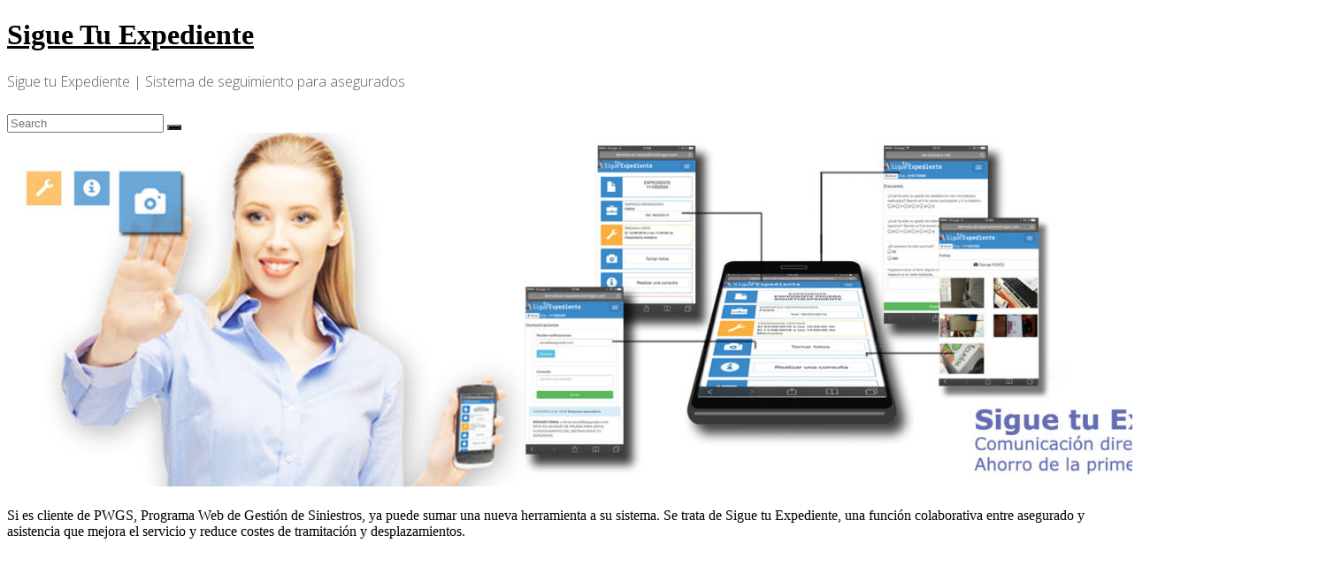

--- FILE ---
content_type: text/html; charset=UTF-8
request_url: http://siguetuexpediente.com/
body_size: 12272
content:

<!DOCTYPE html>
<html lang="es" prefix="og: http://ogp.me/ns# fb: http://ogp.me/ns/fb#">
<head>
<meta charset="UTF-8">
<meta name="viewport" content="width=device-width, initial-scale=1">
<link rel="profile" href="http://gmpg.org/xfn/11">
<link rel="pingback" href="http://siguetuexpediente.com/xmlrpc.php">
<title>Sigue tu Expediente :: Nueva actualización de PWGS | Grupo Apuyen</title>
<meta name='robots' content='max-image-preview:large' />

<!-- This site is optimized with the Yoast SEO plugin v9.2.1 - https://yoast.com/wordpress/plugins/seo/ -->
<meta name="description" content="Nueva actualización de PWGS, Sigue tu Expediente. Herramienta para reducir desplazamientos y ahorrar tiempo al teléfono. Más información en el 96 355 95 16"/>
<link rel="canonical" href="http://siguetuexpediente.com/" />
<meta property="og:locale" content="es_ES" />
<meta property="og:type" content="website" />
<meta property="og:title" content="Sigue tu Expediente :: Nueva actualización de PWGS | Grupo Apuyen" />
<meta property="og:description" content="Nueva actualización de PWGS, Sigue tu Expediente. Herramienta para reducir desplazamientos y ahorrar tiempo al teléfono. Más información en el 96 355 95 16" />
<meta property="og:url" content="http://siguetuexpediente.com/" />
<meta property="og:site_name" content="Sigue Tu Expediente" />
<meta name="twitter:card" content="summary" />
<meta name="twitter:description" content="Nueva actualización de PWGS, Sigue tu Expediente. Herramienta para reducir desplazamientos y ahorrar tiempo al teléfono. Más información en el 96 355 95 16" />
<meta name="twitter:title" content="Sigue tu Expediente :: Nueva actualización de PWGS | Grupo Apuyen" />
<meta name="twitter:image" content="http://reparadores.ws/siguetuexpediente-info/wp-content/uploads/sites/13/2016/10/cropped-ste-1.jpg" />
<script type='application/ld+json'>{"@context":"https:\/\/schema.org","@type":"WebSite","@id":"#website","url":"http:\/\/siguetuexpediente.com\/","name":"Sigue Tu Expediente","potentialAction":{"@type":"SearchAction","target":"http:\/\/siguetuexpediente.com\/?s={search_term_string}","query-input":"required name=search_term_string"}}</script>
<!-- / Yoast SEO plugin. -->

<link rel='dns-prefetch' href='//reparadores.ws' />
<link rel='dns-prefetch' href='//cdn.jsdelivr.net' />
<link rel='dns-prefetch' href='//fonts.googleapis.com' />
<link rel='dns-prefetch' href='//s.w.org' />
<link rel="alternate" type="application/rss+xml" title="Sigue Tu Expediente &raquo; Feed" href="http://siguetuexpediente.com/feed/" />
<link rel="alternate" type="application/rss+xml" title="Sigue Tu Expediente &raquo; Feed de los comentarios" href="http://siguetuexpediente.com/comments/feed/" />
		<script type="text/javascript">
			window._wpemojiSettings = {"baseUrl":"https:\/\/s.w.org\/images\/core\/emoji\/13.0.1\/72x72\/","ext":".png","svgUrl":"https:\/\/s.w.org\/images\/core\/emoji\/13.0.1\/svg\/","svgExt":".svg","source":{"concatemoji":"http:\/\/siguetuexpediente.com\/wp-includes\/js\/wp-emoji-release.min.js?ver=5.7.14"}};
			!function(e,a,t){var n,r,o,i=a.createElement("canvas"),p=i.getContext&&i.getContext("2d");function s(e,t){var a=String.fromCharCode;p.clearRect(0,0,i.width,i.height),p.fillText(a.apply(this,e),0,0);e=i.toDataURL();return p.clearRect(0,0,i.width,i.height),p.fillText(a.apply(this,t),0,0),e===i.toDataURL()}function c(e){var t=a.createElement("script");t.src=e,t.defer=t.type="text/javascript",a.getElementsByTagName("head")[0].appendChild(t)}for(o=Array("flag","emoji"),t.supports={everything:!0,everythingExceptFlag:!0},r=0;r<o.length;r++)t.supports[o[r]]=function(e){if(!p||!p.fillText)return!1;switch(p.textBaseline="top",p.font="600 32px Arial",e){case"flag":return s([127987,65039,8205,9895,65039],[127987,65039,8203,9895,65039])?!1:!s([55356,56826,55356,56819],[55356,56826,8203,55356,56819])&&!s([55356,57332,56128,56423,56128,56418,56128,56421,56128,56430,56128,56423,56128,56447],[55356,57332,8203,56128,56423,8203,56128,56418,8203,56128,56421,8203,56128,56430,8203,56128,56423,8203,56128,56447]);case"emoji":return!s([55357,56424,8205,55356,57212],[55357,56424,8203,55356,57212])}return!1}(o[r]),t.supports.everything=t.supports.everything&&t.supports[o[r]],"flag"!==o[r]&&(t.supports.everythingExceptFlag=t.supports.everythingExceptFlag&&t.supports[o[r]]);t.supports.everythingExceptFlag=t.supports.everythingExceptFlag&&!t.supports.flag,t.DOMReady=!1,t.readyCallback=function(){t.DOMReady=!0},t.supports.everything||(n=function(){t.readyCallback()},a.addEventListener?(a.addEventListener("DOMContentLoaded",n,!1),e.addEventListener("load",n,!1)):(e.attachEvent("onload",n),a.attachEvent("onreadystatechange",function(){"complete"===a.readyState&&t.readyCallback()})),(n=t.source||{}).concatemoji?c(n.concatemoji):n.wpemoji&&n.twemoji&&(c(n.twemoji),c(n.wpemoji)))}(window,document,window._wpemojiSettings);
		</script>
		<style type="text/css">
img.wp-smiley,
img.emoji {
	display: inline !important;
	border: none !important;
	box-shadow: none !important;
	height: 1em !important;
	width: 1em !important;
	margin: 0 .07em !important;
	vertical-align: -0.1em !important;
	background: none !important;
	padding: 0 !important;
}
</style>
	<link rel='stylesheet' id='wp-block-library-css'  href='http://siguetuexpediente.com/wp-includes/css/dist/block-library/style.min.css?ver=5.7.14' type='text/css' media='all' />
<link rel='stylesheet' id='font-awesome-css'  href='http://reparadores.ws/siguetuexpediente-info/wp-content/plugins/better-contact-details/assets/fonts/font-awesome/css/font-awesome.min.css?ver=4.6.3' type='text/css' media='all' />
<link rel='stylesheet' id='wpsm_colorbox-font-awesome-front-css'  href='http://reparadores.ws/siguetuexpediente-info/wp-content/plugins/colorbox-panels/assets/css/font-awesome/css/font-awesome.min.css?ver=5.7.14' type='text/css' media='all' />
<link rel='stylesheet' id='wpsm_colorbox_bootstrap-front-css'  href='http://reparadores.ws/siguetuexpediente-info/wp-content/plugins/colorbox-panels/assets/css/bootstrap-front.css?ver=5.7.14' type='text/css' media='all' />
<link rel='stylesheet' id='contact-form-7-css'  href='http://siguetuexpediente.com/wp-content/plugins/contact-form-7/includes/css/styles.css?ver=5.4.2' type='text/css' media='all' />
<link rel='stylesheet' id='cookie-law-info-css'  href='http://siguetuexpediente.com/wp-content/plugins/cookie-law-info/public/css/cookie-law-info-public.css?ver=2.0.3' type='text/css' media='all' />
<link rel='stylesheet' id='cookie-law-info-gdpr-css'  href='http://siguetuexpediente.com/wp-content/plugins/cookie-law-info/public/css/cookie-law-info-gdpr.css?ver=2.0.3' type='text/css' media='all' />
<link rel='stylesheet' id='wpcdt-public-css-css'  href='http://reparadores.ws/siguetuexpediente-info/wp-content/plugins/countdown-timer-ultimate/assets/css/wpcdt-public.css?ver=2.6.2' type='text/css' media='all' />
<link rel='stylesheet' id='responsive-lightbox-swipebox-css'  href='http://siguetuexpediente.com/wp-content/plugins/responsive-lightbox/assets/swipebox/swipebox.min.css?ver=2.3.2' type='text/css' media='all' />
<link rel='stylesheet' id='sow-carousel-basic-css'  href='http://siguetuexpediente.com/wp-content/plugins/so-widgets-bundle/widgets/post-carousel/css/style.css?ver=1.13.3' type='text/css' media='all' />
<link rel='stylesheet' id='sow-post-carousel-default-971e41e9e54d-css'  href='http://reparadores.ws/siguetuexpediente-info/wp-content/uploads/sites/13/siteorigin-widgets/sow-post-carousel-default-971e41e9e54d.css?ver=5.7.14' type='text/css' media='all' />
<link rel='stylesheet' id='front-estilos-css'  href='http://siguetuexpediente.com/wp-content/plugins/asesor-cookies-para-la-ley-en-espana/html/front/estilos.css?ver=5.7.14' type='text/css' media='all' />
<link rel='stylesheet' id='ample-bxslider-css'  href='http://siguetuexpediente.com/wp-content/themes/ample/js/jquery.bxslider/jquery.bxslider.css?ver=4.1.2' type='text/css' media='all' />
<link rel='stylesheet' id='ample-google-fonts-css'  href='//fonts.googleapis.com/css?family=Roboto%3A400%2C300&#038;ver=5.7.14' type='text/css' media='all' />
<link rel='stylesheet' id='ample-fontawesome-css'  href='http://siguetuexpediente.com/wp-content/themes/ample/font-awesome/css/font-awesome.min.css?ver=4.6.1' type='text/css' media='all' />
<link rel='stylesheet' id='ample-style-css'  href='http://siguetuexpediente.com/wp-content/themes/ample/style.css?ver=5.7.14' type='text/css' media='all' />
<script type='text/javascript' src='http://siguetuexpediente.com/wp-includes/js/jquery/jquery.min.js?ver=3.5.1' id='jquery-core-js'></script>
<script type='text/javascript' src='http://siguetuexpediente.com/wp-includes/js/jquery/jquery-migrate.min.js?ver=3.3.2' id='jquery-migrate-js'></script>
<script type='text/javascript' src='http://reparadores.ws/siguetuexpediente-info/wp-content/plugins/colorbox-panels/assets/js/masonry.pkgd.min.js?ver=5.7.14' id='wpsm_colorbox_masnory-js'></script>
<script type='text/javascript' src='http://reparadores.ws/siguetuexpediente-info/wp-content/plugins/colorbox-panels/assets/js/jcolumn.min.js?ver=5.7.14' id='wpsm_colorbox_height-js'></script>
<script type='text/javascript' id='cookie-law-info-js-extra'>
/* <![CDATA[ */
var Cli_Data = {"nn_cookie_ids":[],"cookielist":[],"non_necessary_cookies":[],"ccpaEnabled":"","ccpaRegionBased":"","ccpaBarEnabled":"","strictlyEnabled":["necessary","obligatoire"],"ccpaType":"gdpr","js_blocking":"","custom_integration":"","triggerDomRefresh":"","secure_cookies":""};
var cli_cookiebar_settings = {"animate_speed_hide":"500","animate_speed_show":"500","background":"#FFF","border":"#b1a6a6c2","border_on":"","button_1_button_colour":"#61a229","button_1_button_hover":"#4e8221","button_1_link_colour":"#fff","button_1_as_button":"1","button_1_new_win":"","button_2_button_colour":"#333","button_2_button_hover":"#292929","button_2_link_colour":"#444","button_2_as_button":"","button_2_hidebar":"","button_3_button_colour":"#dedfe0","button_3_button_hover":"#b2b2b3","button_3_link_colour":"#333333","button_3_as_button":"1","button_3_new_win":"","button_4_button_colour":"#dedfe0","button_4_button_hover":"#b2b2b3","button_4_link_colour":"#333333","button_4_as_button":"1","button_7_button_colour":"#61a229","button_7_button_hover":"#4e8221","button_7_link_colour":"#fff","button_7_as_button":"1","button_7_new_win":"","font_family":"inherit","header_fix":"","notify_animate_hide":"1","notify_animate_show":"","notify_div_id":"#cookie-law-info-bar","notify_position_horizontal":"right","notify_position_vertical":"bottom","scroll_close":"","scroll_close_reload":"","accept_close_reload":"","reject_close_reload":"","showagain_tab":"","showagain_background":"#fff","showagain_border":"#000","showagain_div_id":"#cookie-law-info-again","showagain_x_position":"100px","text":"#333333","show_once_yn":"","show_once":"10000","logging_on":"","as_popup":"","popup_overlay":"1","bar_heading_text":"","cookie_bar_as":"banner","popup_showagain_position":"bottom-right","widget_position":"left"};
var log_object = {"ajax_url":"http:\/\/siguetuexpediente.com\/wp-admin\/admin-ajax.php"};
/* ]]> */
</script>
<script type='text/javascript' src='http://siguetuexpediente.com/wp-content/plugins/cookie-law-info/public/js/cookie-law-info-public.js?ver=2.0.3' id='cookie-law-info-js'></script>
<script type='text/javascript' src='http://siguetuexpediente.com/wp-content/plugins/responsive-lightbox/assets/swipebox/jquery.swipebox.min.js?ver=2.3.2' id='responsive-lightbox-swipebox-js'></script>
<script type='text/javascript' src='http://siguetuexpediente.com/wp-includes/js/underscore.min.js?ver=1.8.3' id='underscore-js'></script>
<script type='text/javascript' src='http://reparadores.ws/siguetuexpediente-info/wp-content/plugins/responsive-lightbox/assets/infinitescroll/infinite-scroll.pkgd.min.js?ver=5.7.14' id='responsive-lightbox-infinite-scroll-js'></script>
<script type='text/javascript' id='responsive-lightbox-js-extra'>
/* <![CDATA[ */
var rlArgs = {"script":"swipebox","selector":"lightbox","customEvents":"","activeGalleries":"1","animation":"1","hideCloseButtonOnMobile":"0","removeBarsOnMobile":"0","hideBars":"1","hideBarsDelay":"5000","videoMaxWidth":"1080","useSVG":"1","loopAtEnd":"0","woocommerce_gallery":"0","ajaxurl":"http:\/\/siguetuexpediente.com\/wp-admin\/admin-ajax.php","nonce":"d53ae28199"};
/* ]]> */
</script>
<script type='text/javascript' src='http://siguetuexpediente.com/wp-content/plugins/responsive-lightbox/js/front.js?ver=2.3.2' id='responsive-lightbox-js'></script>
<script type='text/javascript' src='http://siguetuexpediente.com/wp-content/plugins/so-widgets-bundle/js/jquery.touchSwipe.min.js?ver=1.6.6' id='touch-swipe-js'></script>
<script type='text/javascript' id='front-principal-js-extra'>
/* <![CDATA[ */
var cdp_cookies_info = {"url_plugin":"http:\/\/siguetuexpediente.com\/wp-content\/plugins\/asesor-cookies-para-la-ley-en-espana\/plugin.php","url_admin_ajax":"http:\/\/siguetuexpediente.com\/wp-admin\/admin-ajax.php"};
/* ]]> */
</script>
<script type='text/javascript' src='http://siguetuexpediente.com/wp-content/plugins/asesor-cookies-para-la-ley-en-espana/html/front/principal.js?ver=5.7.14' id='front-principal-js'></script>
<link rel="https://api.w.org/" href="http://siguetuexpediente.com/wp-json/" /><link rel="alternate" type="application/json" href="http://siguetuexpediente.com/wp-json/wp/v2/pages/19" /><link rel="EditURI" type="application/rsd+xml" title="RSD" href="http://siguetuexpediente.com/xmlrpc.php?rsd" />
<link rel="wlwmanifest" type="application/wlwmanifest+xml" href="http://siguetuexpediente.com/wp-includes/wlwmanifest.xml" /> 
<meta name="generator" content="WordPress 5.7.14" />
<link rel='shortlink' href='http://siguetuexpediente.com/' />
<link rel="alternate" type="application/json+oembed" href="http://siguetuexpediente.com/wp-json/oembed/1.0/embed?url=http%3A%2F%2Fsiguetuexpediente.com%2F" />
<link rel="alternate" type="text/xml+oembed" href="http://siguetuexpediente.com/wp-json/oembed/1.0/embed?url=http%3A%2F%2Fsiguetuexpediente.com%2F&#038;format=xml" />
				<style type="text/css" id="bcd-styles">
					ul.bcd-contact-list {
						list-style: none;
						margin: 0;
						padding: 0
					}
					ul.bcd-contact-list.has-icons li {
						padding-left: 1.5em;
						position: relative;
					}
					ul.bcd-contact-list.horizontal-list li {
						float: left;
					}
					ul.bcd-contact-list.has-icons li .fa {
						position: absolute;
						top: 0;
						left: 0;
						line-height: inherit;
					}
					ul.bcd-contact-list a {
						box-shadow: none;
					}
				</style>
			<script src='http://reparadores.ws/?dm=4fa1a60bbdfe92c05572454be18016b5&amp;action=load&amp;blogid=13&amp;siteid=1&amp;t=138947972&amp;back=http%3A%2F%2Fsiguetuexpediente.com%2F' type='text/javascript'></script><link href='//fonts.googleapis.com/css?family=Playfair+Display:400,700,900|Lora:400,700|Open+Sans:400,300,700|Oswald:700,300|Roboto:400,700,300|Signika:400,700,300' rel='stylesheet' type='text/css'>      <style type="text/css">.main-navigation .menu>ul>li.current_page_ancestor,.main-navigation .menu>ul>li.current_page_item,.main-navigation .menu>ul>li:hover,.main-navigation ul.menu>li.current-menu-ancestor,.main-navigation ul.menu>li.current-menu-item,.main-navigation ul.menu>li:hover,blockquote,.services-header h2,.slider-button:hover,.portfolio-button:hover,.call-to-action-button:hover,.read-btn a:hover, .single-page p a:hover, .single-page p a:hover,.read-btn a{border-color :#020101}a,.big-slider .entry-title a:hover,.main-navigation :hover,
.main-navigation li.menu-item-has-children:hover>a:after,.main-navigation li.page_item_has_children:hover>a:after,.main-navigation ul li ul li a:hover,.main-navigation ul li ul li:hover>a,.main-navigation ul li.current-menu-ancestor a,.main-navigation ul li.current-menu-ancestor a:after,.main-navigation ul li.current-menu-item a,.main-navigation ul li.current-menu-item a:after,.main-navigation ul li.current-menu-item ul li a:hover,.main-navigation ul li.current_page_ancestor a,.main-navigation ul li.current_page_ancestor a:after,.main-navigation ul li.current_page_item a,.main-navigation ul li.current_page_item a:after,.main-navigation ul li:hover>a,#secondary .widget li a,#tertiary .widget li a,.fa.search-top,.widget_service_block h5 a:hover,.single-post-content a,.single-post-content .entry-title a:hover,.single-header h2,.single-page p a,.single-service span i,#colophon .copyright-info a:hover,#colophon .footer-nav ul li a:hover,#colophon a:hover,.comment .comment-reply-link:before,.comments-area article header .comment-edit-link:before,.copyright-info ul li a:hover,.footer-widgets-area a:hover,.menu-toggle:before,a#scroll-up i{color:#020101}#site-title a:hover,.hentry .entry-title a:hover,#comments i,.comments-area .comment-author-link a:hover,.comments-area a.comment-edit-link:hover,.comments-area a.comment-permalink:hover,.comments-area article header cite a:hover,.entry-meta .fa,.entry-meta a:hover,.nav-next a,.nav-previous a,.next a,.previous a{color:#020101}.ample-button,button,input[type=button],input[type=reset],input[type=submit],.comments-area .comment-author-link span,.slide-next,.slide-prev,.header-post-title-container,.read-btn a:hover,.single-service:hover .icons,.moving-box a,.slider-button:hover,.portfolio-button:hover,.call-to-action-button:hover,.ample-button, input[type="reset"], input[type="button"], input[type="submit"], button{background-color:#020101}.ample-button:hover, input[type="reset"]:hover, input[type="button"]:hover, input[type="submit"]:hover, button:hover{background-color:#000000} .read-btn a:hover,.single-page p a:hover,.single-page p a:hover,.previous a:hover, .next a:hover,.tags a:hover,.fa.search-top:hover{color:#000000}.single-service:hover .icons, .moving-box a{background:rgba(2,1,1, 0.85)}.read-btn a:hover{color:#ffffff}.woocommerce ul.products li.product .onsale,.woocommerce span.onsale,.woocommerce #respond input#submit, .woocommerce a.button, .woocommerce button.button, .woocommerce input.button, .woocommerce #respond input#submit.alt, .woocommerce a.button.alt, .woocommerce button.button.alt, .woocommerce input.button.alt{ background-color: #020101;}.woocommerce ul.products li.product .price .amount, .entry-summary .price .amount,
   .woocommerce .woocommerce-message::before{color: #020101;} .woocommerce .woocommerce-message{border-top-color: #020101;}.better-responsive-menu .sub-toggle{background:#000000} .header-post-title-container { background-color: #020101; }</style>
      			<script type="text/javascript">
				var cli_flush_cache = true;
			</script>
<style id='ample-custom-css' class='siteorigin-custom-css' type='text/css'>
h3:hover {
color: #3a8ac9;
}


p {
    color: #5d5d5d;
    font-size: 16px;
    line-height: 1.5;
    margin-bottom: 25px;
    font-weight: 300;
    font-family: Open Sans;
}
</style>
<link rel="icon" href="http://reparadores.ws/siguetuexpediente-info/wp-content/uploads/sites/13/2017/03/cropped-sigue-tu-expediente-icono-32x32.jpg" sizes="32x32" />
<link rel="icon" href="http://reparadores.ws/siguetuexpediente-info/wp-content/uploads/sites/13/2017/03/cropped-sigue-tu-expediente-icono-192x192.jpg" sizes="192x192" />
<link rel="apple-touch-icon" href="http://reparadores.ws/siguetuexpediente-info/wp-content/uploads/sites/13/2017/03/cropped-sigue-tu-expediente-icono-180x180.jpg" />
<meta name="msapplication-TileImage" content="http://reparadores.ws/siguetuexpediente-info/wp-content/uploads/sites/13/2017/03/cropped-sigue-tu-expediente-icono-270x270.jpg" />

<!-- START - Open Graph and Twitter Card Tags 3.1.1 -->
 <!-- Facebook Open Graph -->
  <meta property="og:locale" content="es_ES"/>
  <meta property="og:site_name" content="Sigue Tu Expediente"/>
  <meta property="og:title" content="Sigue tu Expediente :: Nueva actualización de PWGS | Grupo Apuyen"/>
  <meta property="og:url" content="http://siguetuexpediente.com/"/>
  <meta property="og:type" content="website"/>
  <meta property="og:description" content="Nueva actualización de PWGS, Sigue tu Expediente. Herramienta para reducir desplazamientos y ahorrar tiempo al teléfono. Más información en el 96 355 95 16"/>
 <!-- Google+ / Schema.org -->
  <meta itemprop="name" content="Sigue tu Expediente :: Nueva actualización de PWGS | Grupo Apuyen"/>
  <meta itemprop="headline" content="Sigue tu Expediente :: Nueva actualización de PWGS | Grupo Apuyen"/>
  <meta itemprop="description" content="Nueva actualización de PWGS, Sigue tu Expediente. Herramienta para reducir desplazamientos y ahorrar tiempo al teléfono. Más información en el 96 355 95 16"/>
  <meta itemprop="author" content="PWGS"/>
  <!--<meta itemprop="publisher" content="Sigue Tu Expediente"/>--> <!-- To solve: The attribute publisher.itemtype has an invalid value -->
 <!-- Twitter Cards -->
  <meta name="twitter:title" content="Sigue tu Expediente :: Nueva actualización de PWGS | Grupo Apuyen"/>
  <meta name="twitter:url" content="http://siguetuexpediente.com/"/>
  <meta name="twitter:description" content="Nueva actualización de PWGS, Sigue tu Expediente. Herramienta para reducir desplazamientos y ahorrar tiempo al teléfono. Más información en el 96 355 95 16"/>
  <meta name="twitter:card" content="summary_large_image"/>
 <!-- SEO -->
 <!-- Misc. tags -->
 <!-- is_singular | yoast_seo -->
<!-- END - Open Graph and Twitter Card Tags 3.1.1 -->
	
</head>

<body class="home page-template page-template-page-templates page-template-template-business page-template-page-templatestemplate-business-php page page-id-19 no-sidebar-full-width better-responsive-menu wide business-template">
   <div id="page" class="hfeed site">
      <header id="masthead" class="site-header " role="banner">
      <div class="header">
         
         <div class="main-head-wrap inner-wrap clearfix">
            <div id="header-left-section">
                              <div id="header-text" class="">
                                    <h1 id="site-title">
                        <a href="http://siguetuexpediente.com/" title="Sigue Tu Expediente" rel="home">Sigue Tu Expediente</a>
                     </h1>
                                       <p id="site-description">Sigue tu Expediente | Sistema de seguimiento para asegurados</p>
                                 </div>
            </div><!-- #header-left-section -->

            <div id="header-right-section">
               <nav id="site-navigation" class="main-navigation" role="navigation">
                 <!-- <p class="menu-toggle"></p>
                  <div class="menu-menu-1-container"><ul id="menu-menu-1" class="menu menu-primary-container"><li id="menu-item-58" class="menu-item menu-item-type-post_type menu-item-object-page menu-item-58"><a href="http://siguetuexpediente.com/blog/">Blog</a></li>
<li id="menu-item-87" class="menu-item menu-item-type-custom menu-item-object-custom menu-item-87"><a href="http://www.reparadoreshogar.com">PWGS: Más información</a></li>
</ul></div>		
               </nav>
               <i class="fa fa-search search-top"></i>--!>
               <div class="search-form-top">
                  
<form action="http://siguetuexpediente.com/" class="search-form searchform clearfix" method="get">
   <div class="search-wrap">
      <input type="text" placeholder="Search" class="s field" name="s">
      <button class="search-icon" type="submit"></button>
   </div>
</form><!-- .searchform -->               </div>
   	      </div>
   	   </div><!-- .main-head-wrap -->
               <img src="http://reparadores.ws/siguetuexpediente-info/wp-content/uploads/sites/13/2017/03/cropped-pwgs-sigue-.tu-expediente.jpg" class="header-image" width="1500" height="400" alt="Sigue Tu Expediente">
     	   </div><!-- .header -->
	</header><!-- end of header -->
   <div class="main-wrapper">

      
   <div id="text-5" class="widget widget_text"><div class="inner-wrap clearfix">			<div class="textwidget"><div class="su-spacer" style="height:20px"></div>
Si es cliente de PWGS, Programa Web de Gestión de Siniestros, ya puede sumar una nueva herramienta a su sistema. Se trata de Sigue tu Expediente, una función colaborativa entre asegurado y asistencia que mejora el servicio y reduce costes de tramitación y desplazamientos.

<div class="su-spacer" style="height:50px"></div>

<center><iframe src="https://www.youtube.com/embed/oIgIGg4QCAY?rel=0&amp;controls=0&amp;showinfo=0" frameborder="0" allowfullscreen></iframe></center></div>
		</div></div><div id="text-2" class="widget widget_text"><div class="inner-wrap clearfix">			<div class="textwidget"><style>
					#colorbox_main_container_29 .wpsm_panel {
	margin-bottom: 0px !important;
	background-color: #ffffff;</p>
<p>		border: 2px solid #1d6fc1;</p>
<p>		border-radius: 0px;
			-webkit-box-shadow: 0 0 20px rgba(0,0,0,.2);
	box-shadow: 0 0 20px rgba(0,0,0,.2);</p>
<p>	}</p>
<p>#colorbox_main_container_29 .wpsm_panel-default > .wpsm_panel-heading {
	background-color: #1d6fc1 !important;
	border-color: rgba(0,0,0,0.05);
	border-top-left-radius: 0px;
	border-top-right-radius: 0px;
	text-align:left;
}</p>
<p>#colorbox_main_container_29 .colorbox_singel_box{
  margin-bottom:20px !important;
	  padding-top: 5px;
}
#colorbox_main_container_29 .wpsm_panel-title{
	margin-top: 0 !important;
	margin-bottom: 0 !important;
	font-size: 23px !important;
	color: #020202 !important;
	font-family: Open Sans !important;
	word-wrap:break-word;</p>
<p>}
#colorbox_main_container_29 .wpsm_panel-title span{
	font-size: 23px !important;
	color: #020202 !important;
	 vertical-align: middle;
}
#colorbox_main_container_29 .wpsm_panel-body{
	color: #000000 !important;
	background-color:#ffffff !important;
	font-size:16px !important;
	font-family: Open Sans !important;
	overflow:hidden;
	text-align:left}</p>
<p>@media (max-width: 992px){
	.colorbox_singel_box{ 
		width:50% !important;
	}
}
@media (max-width: 786px){
	.colorbox_singel_box{ 
		width:100% !important;
	}
}				</style>
<div style="display:block;overflow:hidden;width:100%;">
<div id="colorbox_main_container_29" style="colorbox_main_container">
<div class=" wpsm_col-md-6 wpsm_col-sm-6 colorbox_singel_box">
<div class="wpsm_panel wpsm_panel-default wpsm_panel_default_29 ">
<div class="wpsm_panel-heading">
<h3 class="wpsm_panel-title">
							Menos desplazamientos</h3>
</p></div>
<div class="wpsm_panel-body">
							Con las fotografías y descripciones del asegurado, se puede prescindir en la mayoría de los casos del desplazamiento para evaluar el siniestro						  </div>
</p></div>
</p></div>
<div class=" wpsm_col-md-6 wpsm_col-sm-6 colorbox_singel_box">
<div class="wpsm_panel wpsm_panel-default wpsm_panel_default_29 ">
<div class="wpsm_panel-heading">
<h3 class="wpsm_panel-title">
							Menos tiempo al teléfono</h3>
</p></div>
<div class="wpsm_panel-body">
							Sigue tu Expediente integra comunicaciones online con el asegurado: envío y recepción de fotografías y mensajes, confirmación de día y hora de las citas						  </div>
</p></div>
</p></div>
<div class=" wpsm_col-md-6 wpsm_col-sm-6 colorbox_singel_box">
<div class="wpsm_panel wpsm_panel-default wpsm_panel_default_29 ">
<div class="wpsm_panel-heading">
<h3 class="wpsm_panel-title">
							Mejor servicio al asegurado</h3>
</p></div>
<div class="wpsm_panel-body">
							El asegurado tiene en todo momento acceso a la información de su siniestro y no tiene que estar pendiente del teléfono						  </div>
</p></div>
</p></div>
<div class=" wpsm_col-md-6 wpsm_col-sm-6 colorbox_singel_box">
<div class="wpsm_panel wpsm_panel-default wpsm_panel_default_29 ">
<div class="wpsm_panel-heading">
<h3 class="wpsm_panel-title">
							Herramienta colaborativa</h3>
</p></div>
<div class="wpsm_panel-body">
							Asegurado, tramitador y operador cumplen cada uno una función en el expediente: se eliminan duplicidades y se agiliza la resolución del siniestro						  </div>
</p></div>
</p></div>
</p></div>
</p></div>
<p>												<script>
					var col = new jColumn();
					col.jcolumn('wpsm_panel_default_29');
				</script></p>
<p>Para más información llámenos al teléfono 96 355 95 16 o consulte nuestra web www.reparadoreshogar.com.</p>
</div>
		</div></div><div id="ample_call_to_action_widget-2" class="widget widget_call_to_action_block"><div class="inner-wrap clearfix">      <div class="call-to-action-content-wrapper clearfix" style="background-color:#131600;">
         <div class="inner-wrap">
                           <h3>
                  Reduzca desplazamientos y llamadas con Sigue tu Expediente                     <a class="call-to-action-button" href="https://reparadoreshogar.com/contacto/" title="Solicitar acceso">Solicitar acceso</a>
                                 </h3>
                     </div>
      </div>

      </div></div><div id="sow-post-carousel-2" class="widget widget_sow-post-carousel"><div class="inner-wrap clearfix"><div class="so-widget-sow-post-carousel so-widget-sow-post-carousel-default-971e41e9e54d">
	<div class="sow-carousel-title">
		
		<a href="#" class="sow-carousel-next" title="Siguiente"></a>
		<a href="#" class="sow-carousel-previous" title="Anterior"></a>
	</div>

	<div class="sow-carousel-container">

		<a href="#" class="sow-carousel-previous" title="Anterior"></a>

		<a href="#" class="sow-carousel-next" title="Siguiente"></a>

		<div class="sow-carousel-wrapper"
		     data-found-posts="4"
		     data-ajax-url="http://siguetuexpediente.com/wp-admin/admin-ajax.php?_widgets_nonce=195419da71"
			>
			<ul class="sow-carousel-items">
					<li class="sow-carousel-item">
		<div class="sow-carousel-thumbnail">
							<a href="http://siguetuexpediente.com/2017/04/25/participa-asegurado-sigue-expediente/" style="background-image: url(http://reparadores.ws/siguetuexpediente-info/wp-content/uploads/sites/13/2017/04/digitalizacion-asegurado-272x182.jpg)">
					<span class="overlay"></span>
				</a>
					</div>
		<h3><a href="http://siguetuexpediente.com/2017/04/25/participa-asegurado-sigue-expediente/">¿Cómo participa el asegurado en Sigue tu Expediente?</a></h3>
	</li>
	<li class="sow-carousel-item">
		<div class="sow-carousel-thumbnail">
							<a href="http://siguetuexpediente.com/2017/04/10/sigue-tu-expediente-cumple-6-meses-de-exitos/" style="background-image: url(http://reparadores.ws/siguetuexpediente-info/wp-content/uploads/sites/13/2016/10/cropped-ste-1.jpg)">
					<span class="overlay"></span>
				</a>
					</div>
		<h3><a href="http://siguetuexpediente.com/2017/04/10/sigue-tu-expediente-cumple-6-meses-de-exitos/">Sigue tu Expediente cumple 6 meses&#8230; ¡de éxitos!</a></h3>
	</li>
	<li class="sow-carousel-item">
		<div class="sow-carousel-thumbnail">
							<a href="http://siguetuexpediente.com/2016/12/30/sigue-expediente-agiliza-tiempo-tramite-siniestros/" style="background-image: url(http://reparadores.ws/siguetuexpediente-info/wp-content/uploads/sites/13/2016/12/siguetuexpediente.jpg)">
					<span class="overlay"></span>
				</a>
					</div>
		<h3><a href="http://siguetuexpediente.com/2016/12/30/sigue-expediente-agiliza-tiempo-tramite-siniestros/">Agilizar trámites de siniestros con Sigue tu Expediente</a></h3>
	</li>
	<li class="sow-carousel-item">
		<div class="sow-carousel-thumbnail">
							<a href="http://siguetuexpediente.com/2017/03/16/primera-herramienta-de-gestion-de-siniestros-para-asegurados/" style="background-image: url(http://reparadores.ws/siguetuexpediente-info/wp-content/uploads/sites/13/2017/02/sigue-tu-expediente-movil-272x182.jpg)">
					<span class="overlay"></span>
				</a>
					</div>
		<h3><a href="http://siguetuexpediente.com/2017/03/16/primera-herramienta-de-gestion-de-siniestros-para-asegurados/">Primera herramienta de gestión de siniestros para asegurados</a></h3>
	</li>
			</ul>
		</div>
	</div>
	<input type="hidden" name="instance_hash" value="ecff8d54"/>
</div></div></div><div id="text-3" class="widget widget_text"><div class="inner-wrap clearfix">			<div class="textwidget"><div class="su-spacer" style="height:35px"></div>
<h2>¿Cómo funciona Sigue tu Expediente?</h2>
<p>El uso de Sigue tu Expediente es muy sencillo. Si se acostumbra a utilizarlo en todas las asignaciones comprobará que puede agilizar el tiempo destinado al trámite de un siniestro hasta en un 50 por ciento. Las estadísticas de uso de los primeros meses no dejan lugar a dudas de la capacidad de esta herramienta, pero como todas las novedades necesita del empeño de la empresa por acostumbrarse a ella y usarla con frecuencia, solo así se consiguen resultados.</p>
<p>El funcionamiento es este:</p>
<div class="su-row">
<div class="su-column su-column-size-1-4">
<div class="su-column-inner su-u-clearfix su-u-trim">
<h3 class="number">1</h3>
<p> Al recibir una asignación, se envía un mensaje al asegurado con un enlace que le da acceso a su expediente. </div>
</div>
<div class="su-column su-column-size-1-4">
<div class="su-column-inner su-u-clearfix su-u-trim">
<h3 class="number">2</h3>
<p> El asegurado describe la situación y envía fotografías del siniestro. </p></div>
</div>
<div class="su-column su-column-size-1-4">
<div class="su-column-inner su-u-clearfix su-u-trim">
<h3 class="number">3</h3>
<p>La asistencia evalúa la reparación sin tener que desplazarse gracias a la información proporcionada por el asegurado en el expediente común. </p></div>
</div>
<div class="su-column su-column-size-1-4">
<div class="su-column-inner su-u-clearfix su-u-trim">
<h3>4</h3>
<p> El reparador acude a la visita provisto de los materiales y el tiempo necesarios para solucionar el siniestro. </p></div>
</div>
</div>
<p>De esta manera, si la reparación puede hacerse en un día, se habrá reducido a la mitad los desplazamientos necesarios para la reparación del siniestro.</p>
<h3>Si aún no es cliente de PWGS</h3>
<p>Si no es cliente de PWGS aún no disfruta del sistema web de gestión líder en su sector. Y por supuesto, no aprovecha una de las herramientas con más proyección del programa. Póngase en contacto con nosotros en el <b>96 355 95 16</b> y solicite una <a href="http://reparadoreshogar.com/index.php/27-inicio/features/106-solicite-una-demo" target="_blank" rel="noopener">demo gratuita del sistema</a>. El Programa Web de Gestión de Siniestros incorpora la tecnología más avanzada del sector. Puede aprender más detalles de sus funciones en <a href="http://www.reparadoreshogar.com/">www.reparadoreshogar.com</a>.</p>
<div class="su-spacer" style="height:50px"></div>
</div>
		</div></div>         </div><!-- .main-wrapper -->

      <footer id="colophon">
         <div class="inner-wrap">
            
<div class="footer-widgets-wrapper">
   <div class="footer-widgets-area clearfix">
      <div class="footer-box tg-one-fourth tg-column-odd">
         <section id="shortcodes-ultimate-2" class="widget shortcodes-ultimate"><div class="textwidget"><div class="su-youtube su-u-responsive-media-yes"><iframe width="600" height="400" src="https://www.youtube.com/embed/oIgIGg4QCAY?" frameborder="0" allowfullscreen allow="autoplay; encrypted-media; picture-in-picture" title=""></iframe></div></div></section>      </div>
      <div class="footer-box tg-one-fourth tg-column-even" style="float:right!important;">
         <section id="shortcodes-ultimate-3" class="widget shortcodes-ultimate"><div class="textwidget"><strong>Una herramienta de PWGS</strong></div></section><section id="text-4" class="widget widget_text">			<div class="textwidget"><center><a target="_blank" href="https://reparadoreshogar.com/" title="Reparadores Hogar PWGS" rel="noopener"><img width="150" src="http://reparadores.ws/gestiondesiniestros-reparadoreshogar-com/wp-content/uploads/sites/17/2016/11/pwgslogotipo.png" alt="Logo PWGS" title="PWGS"></a>
<br>

<a target="_blank" href="http://reparadores.ws/siguetuexpediente-info/aviso-legal/" title="Aviso Legal" rel="noopener">Aviso legal</a>
</center></div>
		</section>      </div>
      <!--<div class="footer-box tg-one-fourth tg-after-two-blocks-clearfix tg-column-odd">
               </div>-->
      <div class="footer-box tg-one-fourth tg-one-fourth-last tg-column-even">
               </div>
   </div>
</div>
            <div class="footer-bottom clearfix">
               <div class="copyright-info">
                  <div class="copyright">Copyright &copy 2017 Grupo Apuyen</div>               </div>

               <div class="footer-nav">
               <div class="menu-menu-blog-container"><ul id="menu-menu-blog" class="menu"><li id="menu-item-104" class="menu-item menu-item-type-post_type menu-item-object-post menu-item-104"><a href="http://siguetuexpediente.com/2017/03/16/primera-herramienta-de-gestion-de-siniestros-para-asegurados/">Primera herramienta de gestión de siniestros para asegurados</a></li>
<li id="menu-item-105" class="menu-item menu-item-type-post_type menu-item-object-post menu-item-105"><a href="http://siguetuexpediente.com/2016/12/30/sigue-expediente-agiliza-tiempo-tramite-siniestros/">Agilizar trámites de siniestros con Sigue tu Expediente</a></li>
</ul></div>               </div>
            </div>
         </div>
      </footer>
      <a href="#masthead" id="scroll-up"><i class="fa fa-angle-up"></i></a>
   </div><!-- #page -->
   <!--googleoff: all--><div id="cookie-law-info-bar" data-nosnippet="true"><span><div class="cli-bar-container cli-style-v2"><div class="cli-bar-message">We use cookies on our website to give you the most relevant experience by remembering your preferences and repeat visits. By clicking “Accept All”, you consent to the use of ALL the cookies. However, you may visit "Cookie Settings" to provide a controlled consent.</div><div class="cli-bar-btn_container"><a role='button' tabindex='0' class="medium cli-plugin-button cli-plugin-main-button cli_settings_button" style="margin:0px 5px 0px 0px;" >Cookie Settings</a><a id="wt-cli-accept-all-btn" tabindex="0" role='button' data-cli_action="accept_all"  class="wt-cli-element medium cli-plugin-button wt-cli-accept-all-btn cookie_action_close_header cli_action_button" >Accept All</a></div></div></span></div><div id="cookie-law-info-again" style="display:none;" data-nosnippet="true"><span id="cookie_hdr_showagain">Manage consent</span></div><div class="cli-modal" data-nosnippet="true" id="cliSettingsPopup" tabindex="-1" role="dialog" aria-labelledby="cliSettingsPopup" aria-hidden="true">
  <div class="cli-modal-dialog" role="document">
	<div class="cli-modal-content cli-bar-popup">
	  	<button type="button" class="cli-modal-close" id="cliModalClose">
			<svg class="" viewBox="0 0 24 24"><path d="M19 6.41l-1.41-1.41-5.59 5.59-5.59-5.59-1.41 1.41 5.59 5.59-5.59 5.59 1.41 1.41 5.59-5.59 5.59 5.59 1.41-1.41-5.59-5.59z"></path><path d="M0 0h24v24h-24z" fill="none"></path></svg>
			<span class="wt-cli-sr-only">Cerrar</span>
	  	</button>
	  	<div class="cli-modal-body">
			<div class="cli-container-fluid cli-tab-container">
	<div class="cli-row">
		<div class="cli-col-12 cli-align-items-stretch cli-px-0">
			<div class="cli-privacy-overview">
				<h4>Privacy Overview</h4>				<div class="cli-privacy-content">
					<div class="cli-privacy-content-text">This website uses cookies to improve your experience while you navigate through the website. Out of these, the cookies that are categorized as necessary are stored on your browser as they are essential for the working of basic functionalities of the website. We also use third-party cookies that help us analyze and understand how you use this website. These cookies will be stored in your browser only with your consent. You also have the option to opt-out of these cookies. But opting out of some of these cookies may affect your browsing experience.</div>
				</div>
				<a class="cli-privacy-readmore"  aria-label="Mostrar más" tabindex="0" role="button" data-readmore-text="Mostrar más" data-readless-text="Mostrar menos"></a>			</div>
		</div>
		<div class="cli-col-12 cli-align-items-stretch cli-px-0 cli-tab-section-container">
												<div class="cli-tab-section">
						<div class="cli-tab-header">
							<a role="button" tabindex="0" class="cli-nav-link cli-settings-mobile" data-target="necessary" data-toggle="cli-toggle-tab">
								Necessary							</a>
							<div class="wt-cli-necessary-checkbox">
                        <input type="checkbox" class="cli-user-preference-checkbox"  id="wt-cli-checkbox-necessary" data-id="checkbox-necessary" checked="checked"  />
                        <label class="form-check-label" for="wt-cli-checkbox-necessary">Necessary</label>
                    </div>
                    <span class="cli-necessary-caption">Siempre activado</span> 						</div>
						<div class="cli-tab-content">
							<div class="cli-tab-pane cli-fade" data-id="necessary">
								<p>Necessary cookies are absolutely essential for the website to function properly. This category only includes cookies that ensures basic functionalities and security features of the website. These cookies do not store any personal information.</p>
							</div>
						</div>
					</div>
																	<div class="cli-tab-section">
						<div class="cli-tab-header">
							<a role="button" tabindex="0" class="cli-nav-link cli-settings-mobile" data-target="non-necessary" data-toggle="cli-toggle-tab">
								Non-necessary							</a>
							<div class="cli-switch">
                        <input type="checkbox" id="wt-cli-checkbox-non-necessary" class="cli-user-preference-checkbox"  data-id="checkbox-non-necessary"  checked='checked' />
                        <label for="wt-cli-checkbox-non-necessary" class="cli-slider" data-cli-enable="Activado" data-cli-disable="Desactivado"><span class="wt-cli-sr-only">Non-necessary</span></label>
                    </div>						</div>
						<div class="cli-tab-content">
							<div class="cli-tab-pane cli-fade" data-id="non-necessary">
								<p>Any cookies that may not be particularly necessary for the website to function and is used specifically to collect user personal data via analytics, ads, other embedded contents are termed as non-necessary cookies. It is mandatory to procure user consent prior to running these cookies on your website.</p>
							</div>
						</div>
					</div>
										</div>
	</div>
</div>
	  	</div>
	  	<div class="cli-modal-footer">
			<div class="wt-cli-element cli-container-fluid cli-tab-container">
				<div class="cli-row">
					<div class="cli-col-12 cli-align-items-stretch cli-px-0">
						<div class="cli-tab-footer wt-cli-privacy-overview-actions">
						
															<a id="wt-cli-privacy-save-btn" role="button" tabindex="0" data-cli-action="accept" class="wt-cli-privacy-btn cli_setting_save_button wt-cli-privacy-accept-btn cli-btn">GUARDAR Y ACEPTAR</a>
													</div>
						
					</div>
				</div>
			</div>
		</div>
	</div>
  </div>
</div>
<div class="cli-modal-backdrop cli-fade cli-settings-overlay"></div>
<div class="cli-modal-backdrop cli-fade cli-popupbar-overlay"></div>
<!--googleon: all--><!-- HTML del pié de página -->
<div class="cdp-cookies-alerta  cdp-solapa-ocultar cdp-cookies-textos-izq cdp-cookies-tema-gris">
	<div class="cdp-cookies-texto">
		<h4 style="font-size:16px !important;line-height:16px !important">Uso de cookies</h4><p style="font-size:13px !important;line-height:13px !important">Este sitio web utiliza cookies para que usted tenga la mejor experiencia de usuario. Si continúa navegando está dando su consentimiento para la aceptación de las mencionadas cookies y la aceptación de nuestra <a href="http://reparadores.ws/siguetuexpediente-info/politica-de-cookies/" style="font-size:13px !important;line-height:13px !important">política de cookies</a>, pinche el enlace para mayor información.
		<a href="javascript:;" class="cdp-cookies-boton-cerrar">ACEPTAR</a> 
	</div>
	<a class="cdp-cookies-solapa">Aviso de cookies</a>
</div>
 <link rel='stylesheet' id='su-shortcodes-css'  href='http://siguetuexpediente.com/wp-content/plugins/shortcodes-ultimate/includes/css/shortcodes.css?ver=5.10.0' type='text/css' media='all' />
<script type='text/javascript' src='http://siguetuexpediente.com/wp-includes/js/dist/vendor/wp-polyfill.min.js?ver=7.4.4' id='wp-polyfill-js'></script>
<script type='text/javascript' id='wp-polyfill-js-after'>
( 'fetch' in window ) || document.write( '<script src="http://siguetuexpediente.com/wp-includes/js/dist/vendor/wp-polyfill-fetch.min.js?ver=3.0.0"></scr' + 'ipt>' );( document.contains ) || document.write( '<script src="http://siguetuexpediente.com/wp-includes/js/dist/vendor/wp-polyfill-node-contains.min.js?ver=3.42.0"></scr' + 'ipt>' );( window.DOMRect ) || document.write( '<script src="http://siguetuexpediente.com/wp-includes/js/dist/vendor/wp-polyfill-dom-rect.min.js?ver=3.42.0"></scr' + 'ipt>' );( window.URL && window.URL.prototype && window.URLSearchParams ) || document.write( '<script src="http://siguetuexpediente.com/wp-includes/js/dist/vendor/wp-polyfill-url.min.js?ver=3.6.4"></scr' + 'ipt>' );( window.FormData && window.FormData.prototype.keys ) || document.write( '<script src="http://siguetuexpediente.com/wp-includes/js/dist/vendor/wp-polyfill-formdata.min.js?ver=3.0.12"></scr' + 'ipt>' );( Element.prototype.matches && Element.prototype.closest ) || document.write( '<script src="http://siguetuexpediente.com/wp-includes/js/dist/vendor/wp-polyfill-element-closest.min.js?ver=2.0.2"></scr' + 'ipt>' );( 'objectFit' in document.documentElement.style ) || document.write( '<script src="http://siguetuexpediente.com/wp-includes/js/dist/vendor/wp-polyfill-object-fit.min.js?ver=2.3.4"></scr' + 'ipt>' );
</script>
<script type='text/javascript' id='contact-form-7-js-extra'>
/* <![CDATA[ */
var wpcf7 = {"api":{"root":"http:\/\/siguetuexpediente.com\/wp-json\/","namespace":"contact-form-7\/v1"},"cached":"1"};
/* ]]> */
</script>
<script type='text/javascript' src='http://siguetuexpediente.com/wp-content/plugins/contact-form-7/includes/js/index.js?ver=5.4.2' id='contact-form-7-js'></script>
<script type='text/javascript' src='http://siguetuexpediente.com/wp-content/plugins/so-widgets-bundle/widgets/post-carousel/js/carousel.min.js?ver=1.13.3' id='sow-carousel-basic-js'></script>
<script type='text/javascript' src='http://siguetuexpediente.com/wp-content/themes/ample/js/theme-custom.js?ver=5.7.14' id='ample-custom-js'></script>
<script type='text/javascript' src='http://siguetuexpediente.com/wp-content/themes/ample/js/navigation.js?ver=5.7.14' id='ample-navigation-js'></script>
<script type='text/javascript' id='wp_slimstat-js-extra'>
/* <![CDATA[ */
var SlimStatParams = {"ajaxurl":"http:\/\/siguetuexpediente.com\/wp-admin\/admin-ajax.php","baseurl":"\/","dnt":"noslimstat,ab-item","ci":"YTozOntzOjEyOiJjb250ZW50X3R5cGUiO3M6NDoicGFnZSI7czoxMDoiY29udGVudF9pZCI7aToxOTtzOjY6ImF1dGhvciI7czoxMToiYXB1eWVuYWRtaW4iO30-.45d278168154bfbf0674a5ced3a3a163"};
/* ]]> */
</script>
<script type='text/javascript' src='https://cdn.jsdelivr.net/wp/wp-slimstat/tags/4.8.8.1/wp-slimstat.min.js' id='wp_slimstat-js'></script>
<script type='text/javascript' src='http://siguetuexpediente.com/wp-includes/js/wp-embed.min.js?ver=5.7.14' id='wp-embed-js'></script>
</body>
</html>